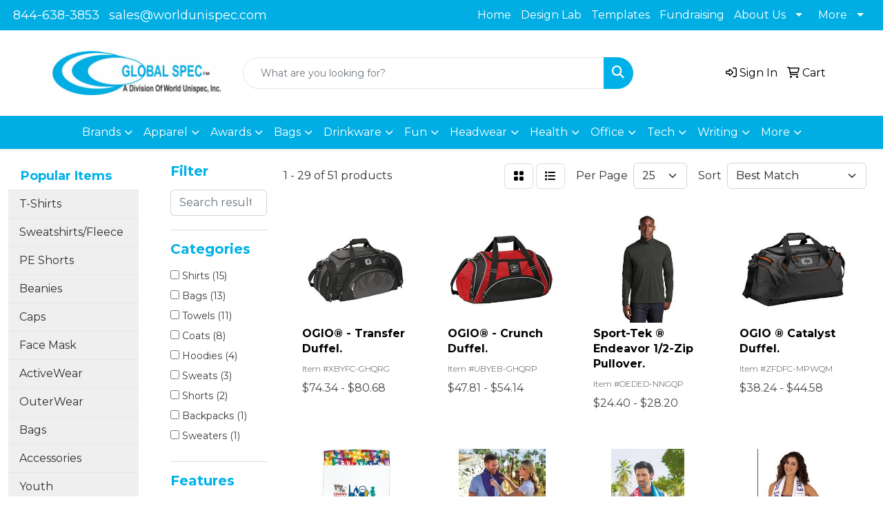

--- FILE ---
content_type: text/html
request_url: https://www.worldunispec.com/ws/ws.dll/StartSrch?UID=7365&WENavID=7381271
body_size: 14688
content:
<!DOCTYPE html>
<html lang="en"><head>
<meta charset="utf-8">
<meta http-equiv="X-UA-Compatible" content="IE=edge">
<meta name="viewport" content="width=device-width, initial-scale=1">
<!-- The above 3 meta tags *must* come first in the head; any other head content must come *after* these tags -->


<link href="/distsite/styles/8/css/bootstrap.min.css" rel="stylesheet" />
<link href="https://fonts.googleapis.com/css?family=Open+Sans:400,600|Oswald:400,600" rel="stylesheet">
<link href="/distsite/styles/8/css/owl.carousel.min.css" rel="stylesheet">
<link href="/distsite/styles/8/css/nouislider.css" rel="stylesheet">
<!--<link href="/distsite/styles/8/css/menu.css" rel="stylesheet"/>-->
<link href="/distsite/styles/8/css/flexslider.css" rel="stylesheet">
<link href="/distsite/styles/8/css/all.min.css" rel="stylesheet">
<link href="/distsite/styles/8/css/slick/slick.css" rel="stylesheet"/>
<link href="/distsite/styles/8/css/lightbox/lightbox.css" rel="stylesheet"  />
<link href="/distsite/styles/8/css/yamm.css" rel="stylesheet" />
<!-- Custom styles for this theme -->
<link href="/we/we.dll/StyleSheet?UN=7365&Type=WETheme&TS=C45408.6336689815" rel="stylesheet">
<!-- Custom styles for this theme -->
<link href="/we/we.dll/StyleSheet?UN=7365&Type=WETheme-PS&TS=C45408.6336689815" rel="stylesheet">
<link href="https://fonts.googleapis.com/css2?family=Montserrat:wght@100;200;300;400;500;600;700;800;900&display=swap" rel="stylesheet">
<style>
body {font-family: 'Montserrat', sans-serif; color: #333 !important;}
h1, h2, h3, h4, h5, h6 {text-transform: Capitalize !important; font-weight: 700;}
#header-inner > div > div {align-items: center !important;}
.header-eight #logo img {max-height: 100px; margin-top: 0;}
#header-text {text-transform: none;}
#social {margin-top: 10px;}
#featured-collection-1 > div > div > h3 {display: none;}
@media (min-width: 768px) {
#header-inner { padding: 15px 0px}
}
@media (min-width: 992px) {
.carousel-item {height: 600px;}
}
</style>

<!-- HTML5 shim and Respond.js for IE8 support of HTML5 elements and media queries -->
<!--[if lt IE 9]>
      <script src="https://oss.maxcdn.com/html5shiv/3.7.3/html5shiv.min.js"></script>
      <script src="https://oss.maxcdn.com/respond/1.4.2/respond.min.js"></script>
    <![endif]-->

</head>

<body style="background:#fff;">


  <!-- Slide-Out Menu -->
  <div id="filter-menu" class="filter-menu">
    <button id="close-menu" class="btn-close"></button>
    <div class="menu-content">
      
<aside class="filter-sidebar">



<div class="filter-section first">
	<h2>Filter</h2>
	 <div class="input-group mb-3">
	 <input type="text" style="border-right:0;" placeholder="Search results" class="form-control text-search-within-results" name="SearchWithinResults" value="" maxlength="100" onkeyup="HandleTextFilter(event);">
	  <label class="input-group-text" style="background-color:#fff;"><a  style="display:none;" href="javascript:void(0);" class="remove-filter" data-toggle="tooltip" title="Clear" onclick="ClearTextFilter();"><i class="far fa-times" aria-hidden="true"></i> <span class="fa-sr-only">x</span></a></label>
	</div>
</div>

<a href="javascript:void(0);" class="clear-filters"  style="display:none;" onclick="ClearDrillDown();">Clear all filters</a>

<div class="filter-section" >
	<h2>Categories</h2>

	<div class="filter-list">

	 <div class="checkbox"><label><input class="filtercheckbox" type="checkbox" name="0|Shirts" ><span> Shirts (15)</span></label></div><div class="checkbox"><label><input class="filtercheckbox" type="checkbox" name="0|Bags" ><span> Bags (13)</span></label></div><div class="checkbox"><label><input class="filtercheckbox" type="checkbox" name="0|Towels" ><span> Towels (11)</span></label></div><div class="checkbox"><label><input class="filtercheckbox" type="checkbox" name="0|Coats" ><span> Coats (8)</span></label></div><div class="checkbox"><label><input class="filtercheckbox" type="checkbox" name="0|Hoodies" ><span> Hoodies (4)</span></label></div><div class="checkbox"><label><input class="filtercheckbox" type="checkbox" name="0|Sweats" ><span> Sweats (3)</span></label></div><div class="checkbox"><label><input class="filtercheckbox" type="checkbox" name="0|Shorts" ><span> Shorts (2)</span></label></div><div class="checkbox"><label><input class="filtercheckbox" type="checkbox" name="0|Backpacks" ><span> Backpacks (1)</span></label></div><div class="checkbox"><label><input class="filtercheckbox" type="checkbox" name="0|Sweaters" ><span> Sweaters (1)</span></label></div>

		<!-- wrapper for more filters -->
        <div class="show-filter">

		</div><!-- showfilters -->

	</div>

		<a href="#" class="show-more"  style="display:none;" >Show more</a>
</div>


<div class="filter-section" >
	<h2>Features</h2>

		<div class="filter-list">

	  		<div class="checkbox"><label><input class="filtercheckbox" type="checkbox" name="2|Long sleeve" ><span> Long sleeve (10)</span></label></div><div class="checkbox"><label><input class="filtercheckbox" type="checkbox" name="2|Rectangle" ><span> Rectangle (8)</span></label></div><div class="checkbox"><label><input class="filtercheckbox" type="checkbox" name="2|100% polyester" ><span> 100% polyester (7)</span></label></div><div class="checkbox"><label><input class="filtercheckbox" type="checkbox" name="2|Apparel" ><span> Apparel (7)</span></label></div><div class="checkbox"><label><input class="filtercheckbox" type="checkbox" name="2|Adidas® logo" ><span> Adidas® logo (6)</span></label></div><div class="checkbox"><label><input class="filtercheckbox" type="checkbox" name="2|Adjustable shoulder strap" ><span> Adjustable shoulder strap (6)</span></label></div><div class="checkbox"><label><input class="filtercheckbox" type="checkbox" name="2|Moisture wicking" ><span> Moisture wicking (6)</span></label></div><div class="checkbox"><label><input class="filtercheckbox" type="checkbox" name="2|Outerwear" ><span> Outerwear (6)</span></label></div><div class="checkbox"><label><input class="filtercheckbox" type="checkbox" name="2|Wide main compartment" ><span> Wide main compartment (6)</span></label></div><div class="checkbox"><label><input class="filtercheckbox" type="checkbox" name="2|100% cotton" ><span> 100% cotton (5)</span></label></div><div class="show-filter"><div class="checkbox"><label><input class="filtercheckbox" type="checkbox" name="2|100% recycled polyester" ><span> 100% recycled polyester (5)</span></label></div><div class="checkbox"><label><input class="filtercheckbox" type="checkbox" name="2|Activewear" ><span> Activewear (5)</span></label></div><div class="checkbox"><label><input class="filtercheckbox" type="checkbox" name="2|Detachable strap" ><span> Detachable strap (5)</span></label></div><div class="checkbox"><label><input class="filtercheckbox" type="checkbox" name="2|Front pocket" ><span> Front pocket (5)</span></label></div><div class="checkbox"><label><input class="filtercheckbox" type="checkbox" name="2|Self mock collar" ><span> Self mock collar (5)</span></label></div><div class="checkbox"><label><input class="filtercheckbox" type="checkbox" name="2|Short sleeve" ><span> Short sleeve (5)</span></label></div><div class="checkbox"><label><input class="filtercheckbox" type="checkbox" name="2|U shaped opening" ><span> U shaped opening (5)</span></label></div><div class="checkbox"><label><input class="filtercheckbox" type="checkbox" name="2|Adjustable padded shoulder strap" ><span> Adjustable padded shoulder strap (4)</span></label></div><div class="checkbox"><label><input class="filtercheckbox" type="checkbox" name="2|Double sheared" ><span> Double sheared (4)</span></label></div><div class="checkbox"><label><input class="filtercheckbox" type="checkbox" name="2|Removable tag" ><span> Removable tag (4)</span></label></div><div class="checkbox"><label><input class="filtercheckbox" type="checkbox" name="2|T shirt" ><span> T shirt (4)</span></label></div><div class="checkbox"><label><input class="filtercheckbox" type="checkbox" name="2|Top grab handle" ><span> Top grab handle (4)</span></label></div><div class="checkbox"><label><input class="filtercheckbox" type="checkbox" name="2|Turkish terry cotton" ><span> Turkish terry cotton (4)</span></label></div><div class="checkbox"><label><input class="filtercheckbox" type="checkbox" name="2|2 front zipper pocket" ><span> 2 front zipper pocket (3)</span></label></div><div class="checkbox"><label><input class="filtercheckbox" type="checkbox" name="2|8 oz." ><span> 8 oz. (3)</span></label></div><div class="checkbox"><label><input class="filtercheckbox" type="checkbox" name="2|Anti-microbial performance fabric" ><span> Anti-microbial performance fabric (3)</span></label></div><div class="checkbox"><label><input class="filtercheckbox" type="checkbox" name="2|Bottom hem" ><span> Bottom hem (3)</span></label></div><div class="checkbox"><label><input class="filtercheckbox" type="checkbox" name="2|Fitness" ><span> Fitness (3)</span></label></div><div class="checkbox"><label><input class="filtercheckbox" type="checkbox" name="2|Front zipper closure" ><span> Front zipper closure (3)</span></label></div><div class="checkbox"><label><input class="filtercheckbox" type="checkbox" name="2|Full front zipper" ><span> Full front zipper (3)</span></label></div><div class="checkbox"><label><input class="filtercheckbox" type="checkbox" name="2|Hook &amp; loop closure" ><span> Hook &amp; loop closure (3)</span></label></div><div class="checkbox"><label><input class="filtercheckbox" type="checkbox" name="2|Moisture management" ><span> Moisture management (3)</span></label></div><div class="checkbox"><label><input class="filtercheckbox" type="checkbox" name="2|Molded interlocking handle" ><span> Molded interlocking handle (3)</span></label></div><div class="checkbox"><label><input class="filtercheckbox" type="checkbox" name="2|Turkish signature™" ><span> Turkish signature™ (3)</span></label></div><div class="checkbox"><label><input class="filtercheckbox" type="checkbox" name="2|2 front pockets" ><span> 2 front pockets (2)</span></label></div><div class="checkbox"><label><input class="filtercheckbox" type="checkbox" name="2|2 tone" ><span> 2 tone (2)</span></label></div><div class="checkbox"><label><input class="filtercheckbox" type="checkbox" name="2|600d polyester" ><span> 600d polyester (2)</span></label></div><div class="checkbox"><label><input class="filtercheckbox" type="checkbox" name="2|600d polyester canvas" ><span> 600d polyester canvas (2)</span></label></div><div class="checkbox"><label><input class="filtercheckbox" type="checkbox" name="2|85/15 polyester/nylon" ><span> 85/15 polyester/nylon (2)</span></label></div><div class="checkbox"><label><input class="filtercheckbox" type="checkbox" name="2|Adjustable detachable strap" ><span> Adjustable detachable strap (2)</span></label></div><div class="checkbox"><label><input class="filtercheckbox" type="checkbox" name="2|Augusta sportswear®" ><span> Augusta sportswear® (2)</span></label></div><div class="checkbox"><label><input class="filtercheckbox" type="checkbox" name="2|C2 sport" ><span> C2 sport (2)</span></label></div><div class="checkbox"><label><input class="filtercheckbox" type="checkbox" name="2|Cadet collar" ><span> Cadet collar (2)</span></label></div><div class="checkbox"><label><input class="filtercheckbox" type="checkbox" name="2|Colorfusion™" ><span> Colorfusion™ (2)</span></label></div><div class="checkbox"><label><input class="filtercheckbox" type="checkbox" name="2|Contrast shoulder" ><span> Contrast shoulder (2)</span></label></div><div class="checkbox"><label><input class="filtercheckbox" type="checkbox" name="2|Contrast stitching" ><span> Contrast stitching (2)</span></label></div><div class="checkbox"><label><input class="filtercheckbox" type="checkbox" name="2|Detachable padded strap" ><span> Detachable padded strap (2)</span></label></div><div class="checkbox"><label><input class="filtercheckbox" type="checkbox" name="2|Double-needle hem" ><span> Double-needle hem (2)</span></label></div><div class="checkbox"><label><input class="filtercheckbox" type="checkbox" name="2|Drawcord" ><span> Drawcord (2)</span></label></div><div class="checkbox"><label><input class="filtercheckbox" type="checkbox" name="2|D-shaped zipper entry" ><span> D-shaped zipper entry (2)</span></label></div></div>

			<!-- wrapper for more filters -->
			<div class="show-filter">

			</div><!-- showfilters -->
 		</div>
		<a href="#" class="show-more"  >Show more</a>


</div>


<div class="filter-section" >
	<h2>Colors</h2>

		<div class="filter-list">

		  	<div class="checkbox"><label><input class="filtercheckbox" type="checkbox" name="1|Black" ><span> Black (33)</span></label></div><div class="checkbox"><label><input class="filtercheckbox" type="checkbox" name="1|White" ><span> White (15)</span></label></div><div class="checkbox"><label><input class="filtercheckbox" type="checkbox" name="1|Navy blue" ><span> Navy blue (5)</span></label></div><div class="checkbox"><label><input class="filtercheckbox" type="checkbox" name="1|Red/black" ><span> Red/black (5)</span></label></div><div class="checkbox"><label><input class="filtercheckbox" type="checkbox" name="1|True royal blue/black" ><span> True royal blue/black (5)</span></label></div><div class="checkbox"><label><input class="filtercheckbox" type="checkbox" name="1|Navy blue/black" ><span> Navy blue/black (4)</span></label></div><div class="checkbox"><label><input class="filtercheckbox" type="checkbox" name="1|Royal blue" ><span> Royal blue (4)</span></label></div><div class="checkbox"><label><input class="filtercheckbox" type="checkbox" name="1|Gray" ><span> Gray (3)</span></label></div><div class="checkbox"><label><input class="filtercheckbox" type="checkbox" name="1|Gray concrete" ><span> Gray concrete (3)</span></label></div><div class="checkbox"><label><input class="filtercheckbox" type="checkbox" name="1|Olive drab green" ><span> Olive drab green (3)</span></label></div><div class="show-filter"><div class="checkbox"><label><input class="filtercheckbox" type="checkbox" name="1|True navy blue" ><span> True navy blue (3)</span></label></div><div class="checkbox"><label><input class="filtercheckbox" type="checkbox" name="1|True red" ><span> True red (3)</span></label></div><div class="checkbox"><label><input class="filtercheckbox" type="checkbox" name="1|True royal blue" ><span> True royal blue (3)</span></label></div><div class="checkbox"><label><input class="filtercheckbox" type="checkbox" name="1|Various" ><span> Various (3)</span></label></div><div class="checkbox"><label><input class="filtercheckbox" type="checkbox" name="1|Black/black heather" ><span> Black/black heather (2)</span></label></div><div class="checkbox"><label><input class="filtercheckbox" type="checkbox" name="1|Black/gray three" ><span> Black/gray three (2)</span></label></div><div class="checkbox"><label><input class="filtercheckbox" type="checkbox" name="1|Collegiate navy blue/gray three" ><span> Collegiate navy blue/gray three (2)</span></label></div><div class="checkbox"><label><input class="filtercheckbox" type="checkbox" name="1|Dark charcoal gray/black" ><span> Dark charcoal gray/black (2)</span></label></div><div class="checkbox"><label><input class="filtercheckbox" type="checkbox" name="1|Electric blue/black" ><span> Electric blue/black (2)</span></label></div><div class="checkbox"><label><input class="filtercheckbox" type="checkbox" name="1|Gear gray/black" ><span> Gear gray/black (2)</span></label></div><div class="checkbox"><label><input class="filtercheckbox" type="checkbox" name="1|Graphite gray" ><span> Graphite gray (2)</span></label></div><div class="checkbox"><label><input class="filtercheckbox" type="checkbox" name="1|Gray three/gray three heather" ><span> Gray three/gray three heather (2)</span></label></div><div class="checkbox"><label><input class="filtercheckbox" type="checkbox" name="1|Gray three/white" ><span> Gray three/white (2)</span></label></div><div class="checkbox"><label><input class="filtercheckbox" type="checkbox" name="1|Gusty gray" ><span> Gusty gray (2)</span></label></div><div class="checkbox"><label><input class="filtercheckbox" type="checkbox" name="1|Red" ><span> Red (2)</span></label></div><div class="checkbox"><label><input class="filtercheckbox" type="checkbox" name="1|Royal blue/black" ><span> Royal blue/black (2)</span></label></div><div class="checkbox"><label><input class="filtercheckbox" type="checkbox" name="1|Silver" ><span> Silver (2)</span></label></div><div class="checkbox"><label><input class="filtercheckbox" type="checkbox" name="1|True navy blue/dark gray heather" ><span> True navy blue/dark gray heather (2)</span></label></div><div class="checkbox"><label><input class="filtercheckbox" type="checkbox" name="1|True red/black" ><span> True red/black (2)</span></label></div><div class="checkbox"><label><input class="filtercheckbox" type="checkbox" name="1|Wasabe green/black" ><span> Wasabe green/black (2)</span></label></div><div class="checkbox"><label><input class="filtercheckbox" type="checkbox" name="1|Aegean blue" ><span> Aegean blue (1)</span></label></div><div class="checkbox"><label><input class="filtercheckbox" type="checkbox" name="1|Athletic gray heather" ><span> Athletic gray heather (1)</span></label></div><div class="checkbox"><label><input class="filtercheckbox" type="checkbox" name="1|Black heather" ><span> Black heather (1)</span></label></div><div class="checkbox"><label><input class="filtercheckbox" type="checkbox" name="1|Black heather/black" ><span> Black heather/black (1)</span></label></div><div class="checkbox"><label><input class="filtercheckbox" type="checkbox" name="1|Black/black triad solid" ><span> Black/black triad solid (1)</span></label></div><div class="checkbox"><label><input class="filtercheckbox" type="checkbox" name="1|Black/dark gray heather" ><span> Black/dark gray heather (1)</span></label></div><div class="checkbox"><label><input class="filtercheckbox" type="checkbox" name="1|Black/gray" ><span> Black/gray (1)</span></label></div><div class="checkbox"><label><input class="filtercheckbox" type="checkbox" name="1|Black/white" ><span> Black/white (1)</span></label></div><div class="checkbox"><label><input class="filtercheckbox" type="checkbox" name="1|Blue jean" ><span> Blue jean (1)</span></label></div><div class="checkbox"><label><input class="filtercheckbox" type="checkbox" name="1|Breaker blue" ><span> Breaker blue (1)</span></label></div><div class="checkbox"><label><input class="filtercheckbox" type="checkbox" name="1|Camouflage green" ><span> Camouflage green (1)</span></label></div><div class="checkbox"><label><input class="filtercheckbox" type="checkbox" name="1|Carbon black" ><span> Carbon black (1)</span></label></div><div class="checkbox"><label><input class="filtercheckbox" type="checkbox" name="1|Carbon heather gray" ><span> Carbon heather gray (1)</span></label></div><div class="checkbox"><label><input class="filtercheckbox" type="checkbox" name="1|Castlerock gray" ><span> Castlerock gray (1)</span></label></div><div class="checkbox"><label><input class="filtercheckbox" type="checkbox" name="1|Charcoal gray" ><span> Charcoal gray (1)</span></label></div><div class="checkbox"><label><input class="filtercheckbox" type="checkbox" name="1|Cobalt blue/black" ><span> Cobalt blue/black (1)</span></label></div><div class="checkbox"><label><input class="filtercheckbox" type="checkbox" name="1|College navy blue" ><span> College navy blue (1)</span></label></div><div class="checkbox"><label><input class="filtercheckbox" type="checkbox" name="1|Collegiate navy blue" ><span> Collegiate navy blue (1)</span></label></div><div class="checkbox"><label><input class="filtercheckbox" type="checkbox" name="1|Columbia blue" ><span> Columbia blue (1)</span></label></div><div class="checkbox"><label><input class="filtercheckbox" type="checkbox" name="1|Crimson red" ><span> Crimson red (1)</span></label></div></div>


			<!-- wrapper for more filters -->
			<div class="show-filter">

			</div><!-- showfilters -->

		  </div>

		<a href="#" class="show-more"  >Show more</a>
</div>


<div class="filter-section"  >
	<h2>Price Range</h2>
	<div class="filter-price-wrap">
		<div class="filter-price-inner">
			<div class="input-group">
				<span class="input-group-text input-group-text-white">$</span>
				<input type="text" class="form-control form-control-sm filter-min-prices" name="min-prices" value="" placeholder="Min" onkeyup="HandlePriceFilter(event);">
			</div>
			<div class="input-group">
				<span class="input-group-text input-group-text-white">$</span>
				<input type="text" class="form-control form-control-sm filter-max-prices" name="max-prices" value="" placeholder="Max" onkeyup="HandlePriceFilter(event);">
			</div>
		</div>
		<a href="javascript:void(0)" onclick="SetPriceFilter();" ><i class="fa-solid fa-chevron-right"></i></a>
	</div>
</div>

<div class="filter-section"   >
	<h2>Quantity</h2>
	<div class="filter-price-wrap mb-2">
		<input type="text" class="form-control form-control-sm filter-quantity" value="" placeholder="Qty" onkeyup="HandleQuantityFilter(event);">
		<a href="javascript:void(0)" onclick="SetQuantityFilter();"><i class="fa-solid fa-chevron-right"></i></a>
	</div>
</div>




	</aside>

    </div>
</div>




	<div class="container-fluid">
		<div class="row">

			<div class="col-md-3 col-lg-2">
        <div class="d-none d-md-block">
          <div id="desktop-filter">
            
<aside class="filter-sidebar">



<div class="filter-section first">
	<h2>Filter</h2>
	 <div class="input-group mb-3">
	 <input type="text" style="border-right:0;" placeholder="Search results" class="form-control text-search-within-results" name="SearchWithinResults" value="" maxlength="100" onkeyup="HandleTextFilter(event);">
	  <label class="input-group-text" style="background-color:#fff;"><a  style="display:none;" href="javascript:void(0);" class="remove-filter" data-toggle="tooltip" title="Clear" onclick="ClearTextFilter();"><i class="far fa-times" aria-hidden="true"></i> <span class="fa-sr-only">x</span></a></label>
	</div>
</div>

<a href="javascript:void(0);" class="clear-filters"  style="display:none;" onclick="ClearDrillDown();">Clear all filters</a>

<div class="filter-section" >
	<h2>Categories</h2>

	<div class="filter-list">

	 <div class="checkbox"><label><input class="filtercheckbox" type="checkbox" name="0|Shirts" ><span> Shirts (15)</span></label></div><div class="checkbox"><label><input class="filtercheckbox" type="checkbox" name="0|Bags" ><span> Bags (13)</span></label></div><div class="checkbox"><label><input class="filtercheckbox" type="checkbox" name="0|Towels" ><span> Towels (11)</span></label></div><div class="checkbox"><label><input class="filtercheckbox" type="checkbox" name="0|Coats" ><span> Coats (8)</span></label></div><div class="checkbox"><label><input class="filtercheckbox" type="checkbox" name="0|Hoodies" ><span> Hoodies (4)</span></label></div><div class="checkbox"><label><input class="filtercheckbox" type="checkbox" name="0|Sweats" ><span> Sweats (3)</span></label></div><div class="checkbox"><label><input class="filtercheckbox" type="checkbox" name="0|Shorts" ><span> Shorts (2)</span></label></div><div class="checkbox"><label><input class="filtercheckbox" type="checkbox" name="0|Backpacks" ><span> Backpacks (1)</span></label></div><div class="checkbox"><label><input class="filtercheckbox" type="checkbox" name="0|Sweaters" ><span> Sweaters (1)</span></label></div>

		<!-- wrapper for more filters -->
        <div class="show-filter">

		</div><!-- showfilters -->

	</div>

		<a href="#" class="show-more"  style="display:none;" >Show more</a>
</div>


<div class="filter-section" >
	<h2>Features</h2>

		<div class="filter-list">

	  		<div class="checkbox"><label><input class="filtercheckbox" type="checkbox" name="2|Long sleeve" ><span> Long sleeve (10)</span></label></div><div class="checkbox"><label><input class="filtercheckbox" type="checkbox" name="2|Rectangle" ><span> Rectangle (8)</span></label></div><div class="checkbox"><label><input class="filtercheckbox" type="checkbox" name="2|100% polyester" ><span> 100% polyester (7)</span></label></div><div class="checkbox"><label><input class="filtercheckbox" type="checkbox" name="2|Apparel" ><span> Apparel (7)</span></label></div><div class="checkbox"><label><input class="filtercheckbox" type="checkbox" name="2|Adidas® logo" ><span> Adidas® logo (6)</span></label></div><div class="checkbox"><label><input class="filtercheckbox" type="checkbox" name="2|Adjustable shoulder strap" ><span> Adjustable shoulder strap (6)</span></label></div><div class="checkbox"><label><input class="filtercheckbox" type="checkbox" name="2|Moisture wicking" ><span> Moisture wicking (6)</span></label></div><div class="checkbox"><label><input class="filtercheckbox" type="checkbox" name="2|Outerwear" ><span> Outerwear (6)</span></label></div><div class="checkbox"><label><input class="filtercheckbox" type="checkbox" name="2|Wide main compartment" ><span> Wide main compartment (6)</span></label></div><div class="checkbox"><label><input class="filtercheckbox" type="checkbox" name="2|100% cotton" ><span> 100% cotton (5)</span></label></div><div class="show-filter"><div class="checkbox"><label><input class="filtercheckbox" type="checkbox" name="2|100% recycled polyester" ><span> 100% recycled polyester (5)</span></label></div><div class="checkbox"><label><input class="filtercheckbox" type="checkbox" name="2|Activewear" ><span> Activewear (5)</span></label></div><div class="checkbox"><label><input class="filtercheckbox" type="checkbox" name="2|Detachable strap" ><span> Detachable strap (5)</span></label></div><div class="checkbox"><label><input class="filtercheckbox" type="checkbox" name="2|Front pocket" ><span> Front pocket (5)</span></label></div><div class="checkbox"><label><input class="filtercheckbox" type="checkbox" name="2|Self mock collar" ><span> Self mock collar (5)</span></label></div><div class="checkbox"><label><input class="filtercheckbox" type="checkbox" name="2|Short sleeve" ><span> Short sleeve (5)</span></label></div><div class="checkbox"><label><input class="filtercheckbox" type="checkbox" name="2|U shaped opening" ><span> U shaped opening (5)</span></label></div><div class="checkbox"><label><input class="filtercheckbox" type="checkbox" name="2|Adjustable padded shoulder strap" ><span> Adjustable padded shoulder strap (4)</span></label></div><div class="checkbox"><label><input class="filtercheckbox" type="checkbox" name="2|Double sheared" ><span> Double sheared (4)</span></label></div><div class="checkbox"><label><input class="filtercheckbox" type="checkbox" name="2|Removable tag" ><span> Removable tag (4)</span></label></div><div class="checkbox"><label><input class="filtercheckbox" type="checkbox" name="2|T shirt" ><span> T shirt (4)</span></label></div><div class="checkbox"><label><input class="filtercheckbox" type="checkbox" name="2|Top grab handle" ><span> Top grab handle (4)</span></label></div><div class="checkbox"><label><input class="filtercheckbox" type="checkbox" name="2|Turkish terry cotton" ><span> Turkish terry cotton (4)</span></label></div><div class="checkbox"><label><input class="filtercheckbox" type="checkbox" name="2|2 front zipper pocket" ><span> 2 front zipper pocket (3)</span></label></div><div class="checkbox"><label><input class="filtercheckbox" type="checkbox" name="2|8 oz." ><span> 8 oz. (3)</span></label></div><div class="checkbox"><label><input class="filtercheckbox" type="checkbox" name="2|Anti-microbial performance fabric" ><span> Anti-microbial performance fabric (3)</span></label></div><div class="checkbox"><label><input class="filtercheckbox" type="checkbox" name="2|Bottom hem" ><span> Bottom hem (3)</span></label></div><div class="checkbox"><label><input class="filtercheckbox" type="checkbox" name="2|Fitness" ><span> Fitness (3)</span></label></div><div class="checkbox"><label><input class="filtercheckbox" type="checkbox" name="2|Front zipper closure" ><span> Front zipper closure (3)</span></label></div><div class="checkbox"><label><input class="filtercheckbox" type="checkbox" name="2|Full front zipper" ><span> Full front zipper (3)</span></label></div><div class="checkbox"><label><input class="filtercheckbox" type="checkbox" name="2|Hook &amp; loop closure" ><span> Hook &amp; loop closure (3)</span></label></div><div class="checkbox"><label><input class="filtercheckbox" type="checkbox" name="2|Moisture management" ><span> Moisture management (3)</span></label></div><div class="checkbox"><label><input class="filtercheckbox" type="checkbox" name="2|Molded interlocking handle" ><span> Molded interlocking handle (3)</span></label></div><div class="checkbox"><label><input class="filtercheckbox" type="checkbox" name="2|Turkish signature™" ><span> Turkish signature™ (3)</span></label></div><div class="checkbox"><label><input class="filtercheckbox" type="checkbox" name="2|2 front pockets" ><span> 2 front pockets (2)</span></label></div><div class="checkbox"><label><input class="filtercheckbox" type="checkbox" name="2|2 tone" ><span> 2 tone (2)</span></label></div><div class="checkbox"><label><input class="filtercheckbox" type="checkbox" name="2|600d polyester" ><span> 600d polyester (2)</span></label></div><div class="checkbox"><label><input class="filtercheckbox" type="checkbox" name="2|600d polyester canvas" ><span> 600d polyester canvas (2)</span></label></div><div class="checkbox"><label><input class="filtercheckbox" type="checkbox" name="2|85/15 polyester/nylon" ><span> 85/15 polyester/nylon (2)</span></label></div><div class="checkbox"><label><input class="filtercheckbox" type="checkbox" name="2|Adjustable detachable strap" ><span> Adjustable detachable strap (2)</span></label></div><div class="checkbox"><label><input class="filtercheckbox" type="checkbox" name="2|Augusta sportswear®" ><span> Augusta sportswear® (2)</span></label></div><div class="checkbox"><label><input class="filtercheckbox" type="checkbox" name="2|C2 sport" ><span> C2 sport (2)</span></label></div><div class="checkbox"><label><input class="filtercheckbox" type="checkbox" name="2|Cadet collar" ><span> Cadet collar (2)</span></label></div><div class="checkbox"><label><input class="filtercheckbox" type="checkbox" name="2|Colorfusion™" ><span> Colorfusion™ (2)</span></label></div><div class="checkbox"><label><input class="filtercheckbox" type="checkbox" name="2|Contrast shoulder" ><span> Contrast shoulder (2)</span></label></div><div class="checkbox"><label><input class="filtercheckbox" type="checkbox" name="2|Contrast stitching" ><span> Contrast stitching (2)</span></label></div><div class="checkbox"><label><input class="filtercheckbox" type="checkbox" name="2|Detachable padded strap" ><span> Detachable padded strap (2)</span></label></div><div class="checkbox"><label><input class="filtercheckbox" type="checkbox" name="2|Double-needle hem" ><span> Double-needle hem (2)</span></label></div><div class="checkbox"><label><input class="filtercheckbox" type="checkbox" name="2|Drawcord" ><span> Drawcord (2)</span></label></div><div class="checkbox"><label><input class="filtercheckbox" type="checkbox" name="2|D-shaped zipper entry" ><span> D-shaped zipper entry (2)</span></label></div></div>

			<!-- wrapper for more filters -->
			<div class="show-filter">

			</div><!-- showfilters -->
 		</div>
		<a href="#" class="show-more"  >Show more</a>


</div>


<div class="filter-section" >
	<h2>Colors</h2>

		<div class="filter-list">

		  	<div class="checkbox"><label><input class="filtercheckbox" type="checkbox" name="1|Black" ><span> Black (33)</span></label></div><div class="checkbox"><label><input class="filtercheckbox" type="checkbox" name="1|White" ><span> White (15)</span></label></div><div class="checkbox"><label><input class="filtercheckbox" type="checkbox" name="1|Navy blue" ><span> Navy blue (5)</span></label></div><div class="checkbox"><label><input class="filtercheckbox" type="checkbox" name="1|Red/black" ><span> Red/black (5)</span></label></div><div class="checkbox"><label><input class="filtercheckbox" type="checkbox" name="1|True royal blue/black" ><span> True royal blue/black (5)</span></label></div><div class="checkbox"><label><input class="filtercheckbox" type="checkbox" name="1|Navy blue/black" ><span> Navy blue/black (4)</span></label></div><div class="checkbox"><label><input class="filtercheckbox" type="checkbox" name="1|Royal blue" ><span> Royal blue (4)</span></label></div><div class="checkbox"><label><input class="filtercheckbox" type="checkbox" name="1|Gray" ><span> Gray (3)</span></label></div><div class="checkbox"><label><input class="filtercheckbox" type="checkbox" name="1|Gray concrete" ><span> Gray concrete (3)</span></label></div><div class="checkbox"><label><input class="filtercheckbox" type="checkbox" name="1|Olive drab green" ><span> Olive drab green (3)</span></label></div><div class="show-filter"><div class="checkbox"><label><input class="filtercheckbox" type="checkbox" name="1|True navy blue" ><span> True navy blue (3)</span></label></div><div class="checkbox"><label><input class="filtercheckbox" type="checkbox" name="1|True red" ><span> True red (3)</span></label></div><div class="checkbox"><label><input class="filtercheckbox" type="checkbox" name="1|True royal blue" ><span> True royal blue (3)</span></label></div><div class="checkbox"><label><input class="filtercheckbox" type="checkbox" name="1|Various" ><span> Various (3)</span></label></div><div class="checkbox"><label><input class="filtercheckbox" type="checkbox" name="1|Black/black heather" ><span> Black/black heather (2)</span></label></div><div class="checkbox"><label><input class="filtercheckbox" type="checkbox" name="1|Black/gray three" ><span> Black/gray three (2)</span></label></div><div class="checkbox"><label><input class="filtercheckbox" type="checkbox" name="1|Collegiate navy blue/gray three" ><span> Collegiate navy blue/gray three (2)</span></label></div><div class="checkbox"><label><input class="filtercheckbox" type="checkbox" name="1|Dark charcoal gray/black" ><span> Dark charcoal gray/black (2)</span></label></div><div class="checkbox"><label><input class="filtercheckbox" type="checkbox" name="1|Electric blue/black" ><span> Electric blue/black (2)</span></label></div><div class="checkbox"><label><input class="filtercheckbox" type="checkbox" name="1|Gear gray/black" ><span> Gear gray/black (2)</span></label></div><div class="checkbox"><label><input class="filtercheckbox" type="checkbox" name="1|Graphite gray" ><span> Graphite gray (2)</span></label></div><div class="checkbox"><label><input class="filtercheckbox" type="checkbox" name="1|Gray three/gray three heather" ><span> Gray three/gray three heather (2)</span></label></div><div class="checkbox"><label><input class="filtercheckbox" type="checkbox" name="1|Gray three/white" ><span> Gray three/white (2)</span></label></div><div class="checkbox"><label><input class="filtercheckbox" type="checkbox" name="1|Gusty gray" ><span> Gusty gray (2)</span></label></div><div class="checkbox"><label><input class="filtercheckbox" type="checkbox" name="1|Red" ><span> Red (2)</span></label></div><div class="checkbox"><label><input class="filtercheckbox" type="checkbox" name="1|Royal blue/black" ><span> Royal blue/black (2)</span></label></div><div class="checkbox"><label><input class="filtercheckbox" type="checkbox" name="1|Silver" ><span> Silver (2)</span></label></div><div class="checkbox"><label><input class="filtercheckbox" type="checkbox" name="1|True navy blue/dark gray heather" ><span> True navy blue/dark gray heather (2)</span></label></div><div class="checkbox"><label><input class="filtercheckbox" type="checkbox" name="1|True red/black" ><span> True red/black (2)</span></label></div><div class="checkbox"><label><input class="filtercheckbox" type="checkbox" name="1|Wasabe green/black" ><span> Wasabe green/black (2)</span></label></div><div class="checkbox"><label><input class="filtercheckbox" type="checkbox" name="1|Aegean blue" ><span> Aegean blue (1)</span></label></div><div class="checkbox"><label><input class="filtercheckbox" type="checkbox" name="1|Athletic gray heather" ><span> Athletic gray heather (1)</span></label></div><div class="checkbox"><label><input class="filtercheckbox" type="checkbox" name="1|Black heather" ><span> Black heather (1)</span></label></div><div class="checkbox"><label><input class="filtercheckbox" type="checkbox" name="1|Black heather/black" ><span> Black heather/black (1)</span></label></div><div class="checkbox"><label><input class="filtercheckbox" type="checkbox" name="1|Black/black triad solid" ><span> Black/black triad solid (1)</span></label></div><div class="checkbox"><label><input class="filtercheckbox" type="checkbox" name="1|Black/dark gray heather" ><span> Black/dark gray heather (1)</span></label></div><div class="checkbox"><label><input class="filtercheckbox" type="checkbox" name="1|Black/gray" ><span> Black/gray (1)</span></label></div><div class="checkbox"><label><input class="filtercheckbox" type="checkbox" name="1|Black/white" ><span> Black/white (1)</span></label></div><div class="checkbox"><label><input class="filtercheckbox" type="checkbox" name="1|Blue jean" ><span> Blue jean (1)</span></label></div><div class="checkbox"><label><input class="filtercheckbox" type="checkbox" name="1|Breaker blue" ><span> Breaker blue (1)</span></label></div><div class="checkbox"><label><input class="filtercheckbox" type="checkbox" name="1|Camouflage green" ><span> Camouflage green (1)</span></label></div><div class="checkbox"><label><input class="filtercheckbox" type="checkbox" name="1|Carbon black" ><span> Carbon black (1)</span></label></div><div class="checkbox"><label><input class="filtercheckbox" type="checkbox" name="1|Carbon heather gray" ><span> Carbon heather gray (1)</span></label></div><div class="checkbox"><label><input class="filtercheckbox" type="checkbox" name="1|Castlerock gray" ><span> Castlerock gray (1)</span></label></div><div class="checkbox"><label><input class="filtercheckbox" type="checkbox" name="1|Charcoal gray" ><span> Charcoal gray (1)</span></label></div><div class="checkbox"><label><input class="filtercheckbox" type="checkbox" name="1|Cobalt blue/black" ><span> Cobalt blue/black (1)</span></label></div><div class="checkbox"><label><input class="filtercheckbox" type="checkbox" name="1|College navy blue" ><span> College navy blue (1)</span></label></div><div class="checkbox"><label><input class="filtercheckbox" type="checkbox" name="1|Collegiate navy blue" ><span> Collegiate navy blue (1)</span></label></div><div class="checkbox"><label><input class="filtercheckbox" type="checkbox" name="1|Columbia blue" ><span> Columbia blue (1)</span></label></div><div class="checkbox"><label><input class="filtercheckbox" type="checkbox" name="1|Crimson red" ><span> Crimson red (1)</span></label></div></div>


			<!-- wrapper for more filters -->
			<div class="show-filter">

			</div><!-- showfilters -->

		  </div>

		<a href="#" class="show-more"  >Show more</a>
</div>


<div class="filter-section"  >
	<h2>Price Range</h2>
	<div class="filter-price-wrap">
		<div class="filter-price-inner">
			<div class="input-group">
				<span class="input-group-text input-group-text-white">$</span>
				<input type="text" class="form-control form-control-sm filter-min-prices" name="min-prices" value="" placeholder="Min" onkeyup="HandlePriceFilter(event);">
			</div>
			<div class="input-group">
				<span class="input-group-text input-group-text-white">$</span>
				<input type="text" class="form-control form-control-sm filter-max-prices" name="max-prices" value="" placeholder="Max" onkeyup="HandlePriceFilter(event);">
			</div>
		</div>
		<a href="javascript:void(0)" onclick="SetPriceFilter();" ><i class="fa-solid fa-chevron-right"></i></a>
	</div>
</div>

<div class="filter-section"   >
	<h2>Quantity</h2>
	<div class="filter-price-wrap mb-2">
		<input type="text" class="form-control form-control-sm filter-quantity" value="" placeholder="Qty" onkeyup="HandleQuantityFilter(event);">
		<a href="javascript:void(0)" onclick="SetQuantityFilter();"><i class="fa-solid fa-chevron-right"></i></a>
	</div>
</div>




	</aside>

          </div>
        </div>
			</div>

			<div class="col-md-9 col-lg-10">
				

				<ol class="breadcrumb"  style="display:none;" >
              		<li><a href="https://www.worldunispec.com" target="_top">Home</a></li>
             	 	<li class="active">Fitness</li>
            	</ol>




				<div id="product-list-controls">

				
						<div class="d-flex align-items-center justify-content-between">
							<div class="d-none d-md-block me-3">
								1 - 29 of  51 <span class="d-none d-lg-inline">products</span>
							</div>
					  
						  <!-- Right Aligned Controls -->
						  <div class="product-controls-right d-flex align-items-center">
       
              <button id="show-filter-button" class="btn btn-control d-block d-md-none"><i class="fa-solid fa-filter" aria-hidden="true"></i></button>

							
							<span class="me-3">
								<a href="/ws/ws.dll/StartSrch?UID=7365&WENavID=7381271&View=T&ST=26011916552469980636693921" class="btn btn-control grid" title="Change to Grid View"><i class="fa-solid fa-grid-2" aria-hidden="true"></i>  <span class="fa-sr-only">Grid</span></a>
								<a href="/ws/ws.dll/StartSrch?UID=7365&WENavID=7381271&View=L&ST=26011916552469980636693921" class="btn btn-control" title="Change to List View"><i class="fa-solid fa-list"></i> <span class="fa-sr-only">List</span></a>
							</span>
							
					  
							<!-- Number of Items Per Page -->
							<div class="me-2 d-none d-lg-block">
								<label>Per Page</label>
							</div>
							<div class="me-3 d-none d-md-block">
								<select class="form-select notranslate" onchange="GoToNewURL(this);" aria-label="Items per page">
									<option value="/ws/ws.dll/StartSrch?UID=7365&WENavID=7381271&ST=26011916552469980636693921&PPP=10" >10</option><option value="/ws/ws.dll/StartSrch?UID=7365&WENavID=7381271&ST=26011916552469980636693921&PPP=25" selected>25</option><option value="/ws/ws.dll/StartSrch?UID=7365&WENavID=7381271&ST=26011916552469980636693921&PPP=50" >50</option><option value="/ws/ws.dll/StartSrch?UID=7365&WENavID=7381271&ST=26011916552469980636693921&PPP=100" >100</option>
								
								</select>
							</div>
					  
							<!-- Sort By -->
							<div class="d-none d-lg-block me-2">
								<label>Sort</label>
							</div>
							<div>
								<select class="form-select" onchange="GoToNewURL(this);">
									<option value="/ws/ws.dll/StartSrch?UID=7365&WENavID=7381271&Sort=0" selected>Best Match</option><option value="/ws/ws.dll/StartSrch?UID=7365&WENavID=7381271&Sort=3">Most Popular</option><option value="/ws/ws.dll/StartSrch?UID=7365&WENavID=7381271&Sort=1">Price (Low to High)</option><option value="/ws/ws.dll/StartSrch?UID=7365&WENavID=7381271&Sort=2">Price (High to Low)</option>
								 </select>
							</div>
						  </div>
						</div>

			  </div>

				<!-- Product Results List -->
				<ul class="thumbnail-list"><a name="0" href="#" alt="Item 0"></a>
<li>
 <a href="https://www.worldunispec.com/p/XBYFC-GHQRG/ogio-transfer-duffel." target="_parent" alt="OGIO® - Transfer Duffel.">
 <div class="pr-list-grid">
		<img class="img-responsive" src="/ws/ws.dll/QPic?SN=50042&P=312876152&I=0&PX=300" alt="OGIO® - Transfer Duffel.">
		<p class="pr-name">OGIO® - Transfer Duffel.</p>
		<div class="pr-meta-row">
			<div class="product-reviews"  style="display:none;">
				<div class="rating-stars">
				<i class="fa-solid fa-star-sharp" aria-hidden="true"></i><i class="fa-solid fa-star-sharp" aria-hidden="true"></i><i class="fa-solid fa-star-sharp" aria-hidden="true"></i><i class="fa-solid fa-star-sharp" aria-hidden="true"></i><i class="fa-solid fa-star-sharp" aria-hidden="true"></i>
				</div>
				<span class="rating-count">(0)</span>
			</div>
			
		</div>
		<p class="pr-number"  ><span class="notranslate">Item #XBYFC-GHQRG</span></p>
		<p class="pr-price"  ><span class="notranslate">$74.34</span> - <span class="notranslate">$80.68</span></p>
 </div>
 </a>
</li>
<a name="1" href="#" alt="Item 1"></a>
<li>
 <a href="https://www.worldunispec.com/p/UBYEB-GHQRP/ogio-crunch-duffel." target="_parent" alt="OGIO® - Crunch Duffel.">
 <div class="pr-list-grid">
		<img class="img-responsive" src="/ws/ws.dll/QPic?SN=50042&P=942876161&I=0&PX=300" alt="OGIO® - Crunch Duffel.">
		<p class="pr-name">OGIO® - Crunch Duffel.</p>
		<div class="pr-meta-row">
			<div class="product-reviews"  style="display:none;">
				<div class="rating-stars">
				<i class="fa-solid fa-star-sharp" aria-hidden="true"></i><i class="fa-solid fa-star-sharp" aria-hidden="true"></i><i class="fa-solid fa-star-sharp" aria-hidden="true"></i><i class="fa-solid fa-star-sharp" aria-hidden="true"></i><i class="fa-solid fa-star-sharp" aria-hidden="true"></i>
				</div>
				<span class="rating-count">(0)</span>
			</div>
			
		</div>
		<p class="pr-number"  ><span class="notranslate">Item #UBYEB-GHQRP</span></p>
		<p class="pr-price"  ><span class="notranslate">$47.81</span> - <span class="notranslate">$54.14</span></p>
 </div>
 </a>
</li>
<a name="2" href="#" alt="Item 2"></a>
<li>
 <a href="https://www.worldunispec.com/p/OEDED-NNGQP/sport-tek--endeavor-12-zip-pullover." target="_parent" alt="Sport-Tek ® Endeavor 1/2-Zip Pullover.">
 <div class="pr-list-grid">
		<img class="img-responsive" src="/ws/ws.dll/QPic?SN=50042&P=346173663&I=0&PX=300" alt="Sport-Tek ® Endeavor 1/2-Zip Pullover.">
		<p class="pr-name">Sport-Tek ® Endeavor 1/2-Zip Pullover.</p>
		<div class="pr-meta-row">
			<div class="product-reviews"  style="display:none;">
				<div class="rating-stars">
				<i class="fa-solid fa-star-sharp" aria-hidden="true"></i><i class="fa-solid fa-star-sharp" aria-hidden="true"></i><i class="fa-solid fa-star-sharp" aria-hidden="true"></i><i class="fa-solid fa-star-sharp" aria-hidden="true"></i><i class="fa-solid fa-star-sharp" aria-hidden="true"></i>
				</div>
				<span class="rating-count">(0)</span>
			</div>
			
		</div>
		<p class="pr-number"  ><span class="notranslate">Item #OEDED-NNGQP</span></p>
		<p class="pr-price"  ><span class="notranslate">$24.40</span> - <span class="notranslate">$28.20</span></p>
 </div>
 </a>
</li>
<a name="3" href="#" alt="Item 3"></a>
<li>
 <a href="https://www.worldunispec.com/p/ZFDFC-MPWQM/ogio--catalyst-duffel." target="_parent" alt="OGIO ® Catalyst Duffel.">
 <div class="pr-list-grid">
		<img class="img-responsive" src="/ws/ws.dll/QPic?SN=50042&P=165762652&I=0&PX=300" alt="OGIO ® Catalyst Duffel.">
		<p class="pr-name">OGIO ® Catalyst Duffel.</p>
		<div class="pr-meta-row">
			<div class="product-reviews"  style="display:none;">
				<div class="rating-stars">
				<i class="fa-solid fa-star-sharp" aria-hidden="true"></i><i class="fa-solid fa-star-sharp" aria-hidden="true"></i><i class="fa-solid fa-star-sharp" aria-hidden="true"></i><i class="fa-solid fa-star-sharp" aria-hidden="true"></i><i class="fa-solid fa-star-sharp" aria-hidden="true"></i>
				</div>
				<span class="rating-count">(0)</span>
			</div>
			
		</div>
		<p class="pr-number"  ><span class="notranslate">Item #ZFDFC-MPWQM</span></p>
		<p class="pr-price"  ><span class="notranslate">$38.24</span> - <span class="notranslate">$44.58</span></p>
 </div>
 </a>
</li>
<a name="4" href="#" alt="Item 4"></a>
<li>
 <a href="https://www.worldunispec.com/p/RZEID-PPARB/colorfusion-standard-rally-towel-11x17" target="_parent" alt="ColorFusion™ Standard Rally Towel™ (11&quot;x17&quot;)">
 <div class="pr-list-grid">
		<img class="img-responsive" src="/ws/ws.dll/QPic?SN=53926&P=777118723&I=0&PX=300" alt="ColorFusion™ Standard Rally Towel™ (11&quot;x17&quot;)">
		<p class="pr-name">ColorFusion™ Standard Rally Towel™ (11&quot;x17&quot;)</p>
		<div class="pr-meta-row">
			<div class="product-reviews"  style="display:none;">
				<div class="rating-stars">
				<i class="fa-solid fa-star-sharp" aria-hidden="true"></i><i class="fa-solid fa-star-sharp" aria-hidden="true"></i><i class="fa-solid fa-star-sharp" aria-hidden="true"></i><i class="fa-solid fa-star-sharp" aria-hidden="true"></i><i class="fa-solid fa-star-sharp" aria-hidden="true"></i>
				</div>
				<span class="rating-count">(0)</span>
			</div>
			
		</div>
		<p class="pr-number"  ><span class="notranslate">Item #RZEID-PPARB</span></p>
		<p class="pr-price"  ><span class="notranslate">$3.10</span> - <span class="notranslate">$4.03</span></p>
 </div>
 </a>
</li>
<a name="5" href="#" alt="Item 5"></a>
<li>
 <a href="https://www.worldunispec.com/p/BFYBC-ODCRG/performance-cool-towel" target="_parent" alt="Performance Cool Towel">
 <div class="pr-list-grid">
		<img class="img-responsive" src="/ws/ws.dll/QPic?SN=53926&P=196452192&I=0&PX=300" alt="Performance Cool Towel">
		<p class="pr-name">Performance Cool Towel</p>
		<div class="pr-meta-row">
			<div class="product-reviews"  style="display:none;">
				<div class="rating-stars">
				<i class="fa-solid fa-star-sharp" aria-hidden="true"></i><i class="fa-solid fa-star-sharp" aria-hidden="true"></i><i class="fa-solid fa-star-sharp" aria-hidden="true"></i><i class="fa-solid fa-star-sharp" aria-hidden="true"></i><i class="fa-solid fa-star-sharp" aria-hidden="true"></i>
				</div>
				<span class="rating-count">(0)</span>
			</div>
			
		</div>
		<p class="pr-number"  ><span class="notranslate">Item #BFYBC-ODCRG</span></p>
		<p class="pr-price"  ><span class="notranslate">$6.45</span> - <span class="notranslate">$6.97</span></p>
 </div>
 </a>
</li>
<a name="6" href="#" alt="Item 6"></a>
<li>
 <a href="https://www.worldunispec.com/p/DZECG-PPATM/turkish-signature-colorfusion-fitness-towel" target="_parent" alt="Turkish Signature ColorFusion Fitness Towel™">
 <div class="pr-list-grid">
		<img class="img-responsive" src="/ws/ws.dll/QPic?SN=53926&P=957118786&I=0&PX=300" alt="Turkish Signature ColorFusion Fitness Towel™">
		<p class="pr-name">Turkish Signature ColorFusion Fitness Towel™</p>
		<div class="pr-meta-row">
			<div class="product-reviews"  style="display:none;">
				<div class="rating-stars">
				<i class="fa-solid fa-star-sharp" aria-hidden="true"></i><i class="fa-solid fa-star-sharp" aria-hidden="true"></i><i class="fa-solid fa-star-sharp" aria-hidden="true"></i><i class="fa-solid fa-star-sharp" aria-hidden="true"></i><i class="fa-solid fa-star-sharp" aria-hidden="true"></i>
				</div>
				<span class="rating-count">(0)</span>
			</div>
			
		</div>
		<p class="pr-number"  ><span class="notranslate">Item #DZECG-PPATM</span></p>
		<p class="pr-price"  ><span class="notranslate">$11.07</span> - <span class="notranslate">$14.26</span></p>
 </div>
 </a>
</li>
<a name="7" href="#" alt="Item 7"></a>
<li>
 <a href="https://www.worldunispec.com/p/UZEHD-PPARL/xpress-fitness-towel" target="_parent" alt="Xpress Fitness Towel">
 <div class="pr-list-grid">
		<img class="img-responsive" src="/ws/ws.dll/QPic?SN=53926&P=707118733&I=0&PX=300" alt="Xpress Fitness Towel">
		<p class="pr-name">Xpress Fitness Towel</p>
		<div class="pr-meta-row">
			<div class="product-reviews"  style="display:none;">
				<div class="rating-stars">
				<i class="fa-solid fa-star-sharp" aria-hidden="true"></i><i class="fa-solid fa-star-sharp" aria-hidden="true"></i><i class="fa-solid fa-star-sharp" aria-hidden="true"></i><i class="fa-solid fa-star-sharp" aria-hidden="true"></i><i class="fa-solid fa-star-sharp" aria-hidden="true"></i>
				</div>
				<span class="rating-count">(0)</span>
			</div>
			
		</div>
		<p class="pr-number"  ><span class="notranslate">Item #UZEHD-PPARL</span></p>
		<p class="pr-price"  ><span class="notranslate">$6.65</span> - <span class="notranslate">$7.71</span></p>
 </div>
 </a>
</li>
<a name="8" href="#" alt="Item 8"></a>
<li>
 <a href="https://www.worldunispec.com/p/HZDFI-NORPY/colorfusion-sports-towel" target="_parent" alt="Colorfusion Sports Towel™">
 <div class="pr-list-grid">
		<img class="img-responsive" src="/ws/ws.dll/QPic?SN=53926&P=166198658&I=0&PX=300" alt="Colorfusion Sports Towel™">
		<p class="pr-name">Colorfusion Sports Towel™</p>
		<div class="pr-meta-row">
			<div class="product-reviews"  style="display:none;">
				<div class="rating-stars">
				<i class="fa-solid fa-star-sharp" aria-hidden="true"></i><i class="fa-solid fa-star-sharp" aria-hidden="true"></i><i class="fa-solid fa-star-sharp" aria-hidden="true"></i><i class="fa-solid fa-star-sharp" aria-hidden="true"></i><i class="fa-solid fa-star-sharp" aria-hidden="true"></i>
				</div>
				<span class="rating-count">(0)</span>
			</div>
			
		</div>
		<p class="pr-number"  ><span class="notranslate">Item #HZDFI-NORPY</span></p>
		<p class="pr-price"  ><span class="notranslate">$19.35</span> - <span class="notranslate">$26.77</span></p>
 </div>
 </a>
</li>
<a name="9" href="#" alt="Item 9"></a>
<li>
 <a href="https://www.worldunispec.com/p/OYBEA-FLQQM/ogio-half-dome-duffel." target="_parent" alt="OGIO® - Half Dome Duffel.">
 <div class="pr-list-grid">
		<img class="img-responsive" src="/ws/ws.dll/QPic?SN=50042&P=112489460&I=0&PX=300" alt="OGIO® - Half Dome Duffel.">
		<p class="pr-name">OGIO® - Half Dome Duffel.</p>
		<div class="pr-meta-row">
			<div class="product-reviews"  style="display:none;">
				<div class="rating-stars">
				<i class="fa-solid fa-star-sharp" aria-hidden="true"></i><i class="fa-solid fa-star-sharp" aria-hidden="true"></i><i class="fa-solid fa-star-sharp" aria-hidden="true"></i><i class="fa-solid fa-star-sharp" aria-hidden="true"></i><i class="fa-solid fa-star-sharp" aria-hidden="true"></i>
				</div>
				<span class="rating-count">(0)</span>
			</div>
			
		</div>
		<p class="pr-number"  ><span class="notranslate">Item #OYBEA-FLQQM</span></p>
		<p class="pr-price"  ><span class="notranslate">$31.86</span> - <span class="notranslate">$38.19</span></p>
 </div>
 </a>
</li>
<a name="10" href="#" alt="Item 10"></a>
<li>
 <a href="https://www.worldunispec.com/p/AZCII-SQRJS/nike-team-rlegend-long-sleeve-tee" target="_parent" alt="Nike Team rLegend Long Sleeve Tee">
 <div class="pr-list-grid">
		<img class="img-responsive" src="/ws/ws.dll/QPic?SN=50042&P=398518528&I=0&PX=300" alt="Nike Team rLegend Long Sleeve Tee">
		<p class="pr-name">Nike Team rLegend Long Sleeve Tee</p>
		<div class="pr-meta-row">
			<div class="product-reviews"  style="display:none;">
				<div class="rating-stars">
				<i class="fa-solid fa-star-sharp" aria-hidden="true"></i><i class="fa-solid fa-star-sharp" aria-hidden="true"></i><i class="fa-solid fa-star-sharp" aria-hidden="true"></i><i class="fa-solid fa-star-sharp" aria-hidden="true"></i><i class="fa-solid fa-star-sharp" aria-hidden="true"></i>
				</div>
				<span class="rating-count">(0)</span>
			</div>
			
		</div>
		<p class="pr-number"  ><span class="notranslate">Item #AZCII-SQRJS</span></p>
		<p class="pr-price"  ><span class="notranslate">$32.92</span> - <span class="notranslate">$39.26</span></p>
 </div>
 </a>
</li>
<a name="11" href="#" alt="Item 11"></a>
<li>
 <a href="https://www.worldunispec.com/p/YCEFB-NPCCT/seaside-cotton-pigment-dyed-large-tote" target="_parent" alt="Seaside Cotton Pigment Dyed Large Tote">
 <div class="pr-list-grid">
		<img class="img-responsive" src="/ws/ws.dll/QPic?SN=51789&P=106205751&I=0&PX=300" alt="Seaside Cotton Pigment Dyed Large Tote">
		<p class="pr-name">Seaside Cotton Pigment Dyed Large Tote</p>
		<div class="pr-meta-row">
			<div class="product-reviews"  style="display:none;">
				<div class="rating-stars">
				<i class="fa-solid fa-star-sharp" aria-hidden="true"></i><i class="fa-solid fa-star-sharp" aria-hidden="true"></i><i class="fa-solid fa-star-sharp" aria-hidden="true"></i><i class="fa-solid fa-star-sharp" aria-hidden="true"></i><i class="fa-solid fa-star-sharp" aria-hidden="true"></i>
				</div>
				<span class="rating-count">(0)</span>
			</div>
			
		</div>
		<p class="pr-number"  ><span class="notranslate">Item #YCEFB-NPCCT</span></p>
		<p class="pr-price"  ><span class="notranslate">$9.49</span></p>
 </div>
 </a>
</li>
<a name="12" href="#" alt="Item 12"></a>
<li>
 <a href="https://www.worldunispec.com/p/TEDCH-NNGRN/sport-tek--endeavor-tee." target="_parent" alt="Sport-Tek ® Endeavor Tee.">
 <div class="pr-list-grid">
		<img class="img-responsive" src="/ws/ws.dll/QPic?SN=50042&P=906173687&I=0&PX=300" alt="Sport-Tek ® Endeavor Tee.">
		<p class="pr-name">Sport-Tek ® Endeavor Tee.</p>
		<div class="pr-meta-row">
			<div class="product-reviews"  style="display:none;">
				<div class="rating-stars">
				<i class="fa-solid fa-star-sharp" aria-hidden="true"></i><i class="fa-solid fa-star-sharp" aria-hidden="true"></i><i class="fa-solid fa-star-sharp" aria-hidden="true"></i><i class="fa-solid fa-star-sharp" aria-hidden="true"></i><i class="fa-solid fa-star-sharp" aria-hidden="true"></i>
				</div>
				<span class="rating-count">(0)</span>
			</div>
			
		</div>
		<p class="pr-number"  ><span class="notranslate">Item #TEDCH-NNGRN</span></p>
		<p class="pr-price"  ><span class="notranslate">$15.32</span> - <span class="notranslate">$19.12</span></p>
 </div>
 </a>
</li>
<a name="13" href="#" alt="Item 13"></a>
<li>
 <a href="https://www.worldunispec.com/p/BHYCD-LYCKL/ogio-breakaway-duffel." target="_parent" alt="OGIO® Breakaway Duffel.">
 <div class="pr-list-grid">
		<img class="img-responsive" src="/ws/ws.dll/QPic?SN=50042&P=105450183&I=0&PX=300" alt="OGIO® Breakaway Duffel.">
		<p class="pr-name">OGIO® Breakaway Duffel.</p>
		<div class="pr-meta-row">
			<div class="product-reviews"  style="display:none;">
				<div class="rating-stars">
				<i class="fa-solid fa-star-sharp" aria-hidden="true"></i><i class="fa-solid fa-star-sharp" aria-hidden="true"></i><i class="fa-solid fa-star-sharp" aria-hidden="true"></i><i class="fa-solid fa-star-sharp" aria-hidden="true"></i><i class="fa-solid fa-star-sharp" aria-hidden="true"></i>
				</div>
				<span class="rating-count">(0)</span>
			</div>
			
		</div>
		<p class="pr-number"  ><span class="notranslate">Item #BHYCD-LYCKL</span></p>
		<p class="pr-price"  ><span class="notranslate">$35.04</span> - <span class="notranslate">$41.38</span></p>
 </div>
 </a>
</li>
<a name="14" href="#" alt="Item 14"></a>
<li>
 <a href="https://www.worldunispec.com/p/WHYDH-LYCKF/ogio-transition-duffel." target="_parent" alt="OGIO® Transition Duffel.">
 <div class="pr-list-grid">
		<img class="img-responsive" src="/ws/ws.dll/QPic?SN=50042&P=775450177&I=0&PX=300" alt="OGIO® Transition Duffel.">
		<p class="pr-name">OGIO® Transition Duffel.</p>
		<div class="pr-meta-row">
			<div class="product-reviews"  style="display:none;">
				<div class="rating-stars">
				<i class="fa-solid fa-star-sharp" aria-hidden="true"></i><i class="fa-solid fa-star-sharp" aria-hidden="true"></i><i class="fa-solid fa-star-sharp" aria-hidden="true"></i><i class="fa-solid fa-star-sharp" aria-hidden="true"></i><i class="fa-solid fa-star-sharp" aria-hidden="true"></i>
				</div>
				<span class="rating-count">(0)</span>
			</div>
			
		</div>
		<p class="pr-number"  ><span class="notranslate">Item #WHYDH-LYCKF</span></p>
		<p class="pr-price"  ><span class="notranslate">$56.27</span> - <span class="notranslate">$62.61</span></p>
 </div>
 </a>
</li>
<a name="15" href="#" alt="Item 15"></a>
<li>
 <a href="https://www.worldunispec.com/p/IECFG-NNGMM/sport-tek--posicharge--tri-blend-wicking-draft-tee." target="_parent" alt="Sport-Tek ® PosiCharge ® Tri-Blend Wicking Draft Tee.">
 <div class="pr-list-grid">
		<img class="img-responsive" src="/ws/ws.dll/QPic?SN=50042&P=116173556&I=0&PX=300" alt="Sport-Tek ® PosiCharge ® Tri-Blend Wicking Draft Tee.">
		<p class="pr-name">Sport-Tek ® PosiCharge ® Tri-Blend Wicking Draft Tee.</p>
		<div class="pr-meta-row">
			<div class="product-reviews"  style="display:none;">
				<div class="rating-stars">
				<i class="fa-solid fa-star-sharp" aria-hidden="true"></i><i class="fa-solid fa-star-sharp" aria-hidden="true"></i><i class="fa-solid fa-star-sharp" aria-hidden="true"></i><i class="fa-solid fa-star-sharp" aria-hidden="true"></i><i class="fa-solid fa-star-sharp" aria-hidden="true"></i>
				</div>
				<span class="rating-count">(0)</span>
			</div>
			
		</div>
		<p class="pr-number"  ><span class="notranslate">Item #IECFG-NNGMM</span></p>
		<p class="pr-price"  ><span class="notranslate">$16.71</span> - <span class="notranslate">$20.51</span></p>
 </div>
 </a>
</li>
<a name="16" href="#" alt="Item 16"></a>
<li>
 <a href="https://www.worldunispec.com/p/IAABE-JDCUK/port-authority-small-two-tone-duffel." target="_parent" alt="Port Authority® - Small Two-Tone Duffel.">
 <div class="pr-list-grid">
		<img class="img-responsive" src="/ws/ws.dll/QPic?SN=50042&P=354167394&I=0&PX=300" alt="Port Authority® - Small Two-Tone Duffel.">
		<p class="pr-name">Port Authority® - Small Two-Tone Duffel.</p>
		<div class="pr-meta-row">
			<div class="product-reviews"  style="display:none;">
				<div class="rating-stars">
				<i class="fa-solid fa-star-sharp" aria-hidden="true"></i><i class="fa-solid fa-star-sharp" aria-hidden="true"></i><i class="fa-solid fa-star-sharp" aria-hidden="true"></i><i class="fa-solid fa-star-sharp" aria-hidden="true"></i><i class="fa-solid fa-star-sharp" aria-hidden="true"></i>
				</div>
				<span class="rating-count">(0)</span>
			</div>
			
		</div>
		<p class="pr-number"  ><span class="notranslate">Item #IAABE-JDCUK</span></p>
		<p class="pr-price"  ><span class="notranslate">$22.79</span> - <span class="notranslate">$26.59</span></p>
 </div>
 </a>
</li>
<a name="17" href="#" alt="Item 17"></a>
<li>
 <a href="https://www.worldunispec.com/p/LHBDG-KYNEA/port-authority-medium-active-duffel." target="_parent" alt="Port Authority® Medium Active Duffel.">
 <div class="pr-list-grid">
		<img class="img-responsive" src="/ws/ws.dll/QPic?SN=50042&P=555000476&I=0&PX=300" alt="Port Authority® Medium Active Duffel.">
		<p class="pr-name">Port Authority® Medium Active Duffel.</p>
		<div class="pr-meta-row">
			<div class="product-reviews"  style="display:none;">
				<div class="rating-stars">
				<i class="fa-solid fa-star-sharp" aria-hidden="true"></i><i class="fa-solid fa-star-sharp" aria-hidden="true"></i><i class="fa-solid fa-star-sharp" aria-hidden="true"></i><i class="fa-solid fa-star-sharp" aria-hidden="true"></i><i class="fa-solid fa-star-sharp" aria-hidden="true"></i>
				</div>
				<span class="rating-count">(0)</span>
			</div>
			
		</div>
		<p class="pr-number"  ><span class="notranslate">Item #LHBDG-KYNEA</span></p>
		<p class="pr-price"  ><span class="notranslate">$33.96</span> - <span class="notranslate">$41.56</span></p>
 </div>
 </a>
</li>
<a name="18" href="#" alt="Item 18"></a>
<li>
 <a href="https://www.worldunispec.com/p/XBGHH-MHPCB/turkish-signature-workout-towel" target="_parent" alt="Turkish Signature™ Workout Towel">
 <div class="pr-list-grid">
		<img class="img-responsive" src="/ws/ws.dll/QPic?SN=53926&P=395616937&I=0&PX=300" alt="Turkish Signature™ Workout Towel">
		<p class="pr-name">Turkish Signature™ Workout Towel</p>
		<div class="pr-meta-row">
			<div class="product-reviews"  style="display:none;">
				<div class="rating-stars">
				<i class="fa-solid fa-star-sharp" aria-hidden="true"></i><i class="fa-solid fa-star-sharp" aria-hidden="true"></i><i class="fa-solid fa-star-sharp" aria-hidden="true"></i><i class="fa-solid fa-star-sharp" aria-hidden="true"></i><i class="fa-solid fa-star-sharp" aria-hidden="true"></i>
				</div>
				<span class="rating-count">(0)</span>
			</div>
			
		</div>
		<p class="pr-number"  ><span class="notranslate">Item #XBGHH-MHPCB</span></p>
		<p class="pr-price"  ><span class="notranslate">$8.86</span> - <span class="notranslate">$10.94</span></p>
 </div>
 </a>
</li>
<a name="19" href="#" alt="Item 19"></a>
<li>
 <a href="https://www.worldunispec.com/p/FHBBE-KYNES/port-authority-large-active-duffel." target="_parent" alt="Port Authority® Large Active Duffel.">
 <div class="pr-list-grid">
		<img class="img-responsive" src="/ws/ws.dll/QPic?SN=50042&P=715000494&I=0&PX=300" alt="Port Authority® Large Active Duffel.">
		<p class="pr-name">Port Authority® Large Active Duffel.</p>
		<div class="pr-meta-row">
			<div class="product-reviews"  style="display:none;">
				<div class="rating-stars">
				<i class="fa-solid fa-star-sharp" aria-hidden="true"></i><i class="fa-solid fa-star-sharp" aria-hidden="true"></i><i class="fa-solid fa-star-sharp" aria-hidden="true"></i><i class="fa-solid fa-star-sharp" aria-hidden="true"></i><i class="fa-solid fa-star-sharp" aria-hidden="true"></i>
				</div>
				<span class="rating-count">(0)</span>
			</div>
			
		</div>
		<p class="pr-number"  ><span class="notranslate">Item #FHBBE-KYNES</span></p>
		<p class="pr-price"  ><span class="notranslate">$38.21</span> - <span class="notranslate">$45.81</span></p>
 </div>
 </a>
</li>
<a name="20" href="#" alt="Item 20"></a>
<li>
 <a href="https://www.worldunispec.com/p/BEDGC-NNGPU/sport-tek--digi-camo-tee." target="_parent" alt="Sport-Tek ® Digi Camo Tee.">
 <div class="pr-list-grid">
		<img class="img-responsive" src="/ws/ws.dll/QPic?SN=50042&P=986173642&I=0&PX=300" alt="Sport-Tek ® Digi Camo Tee.">
		<p class="pr-name">Sport-Tek ® Digi Camo Tee.</p>
		<div class="pr-meta-row">
			<div class="product-reviews"  style="display:none;">
				<div class="rating-stars">
				<i class="fa-solid fa-star-sharp" aria-hidden="true"></i><i class="fa-solid fa-star-sharp" aria-hidden="true"></i><i class="fa-solid fa-star-sharp" aria-hidden="true"></i><i class="fa-solid fa-star-sharp" aria-hidden="true"></i><i class="fa-solid fa-star-sharp" aria-hidden="true"></i>
				</div>
				<span class="rating-count">(0)</span>
			</div>
			
		</div>
		<p class="pr-number"  ><span class="notranslate">Item #BEDGC-NNGPU</span></p>
		<p class="pr-price"  ><span class="notranslate">$14.01</span> - <span class="notranslate">$17.81</span></p>
 </div>
 </a>
</li>
<a name="21" href="#" alt="Item 21"></a>
<li>
 <a href="https://www.worldunispec.com/p/ZBYCF-GHQSN/ogio-rage-duffel." target="_parent" alt="OGIO® - Rage Duffel.">
 <div class="pr-list-grid">
		<img class="img-responsive" src="/ws/ws.dll/QPic?SN=50042&P=502876185&I=0&PX=300" alt="OGIO® - Rage Duffel.">
		<p class="pr-name">OGIO® - Rage Duffel.</p>
		<div class="pr-meta-row">
			<div class="product-reviews"  style="display:none;">
				<div class="rating-stars">
				<i class="fa-solid fa-star-sharp" aria-hidden="true"></i><i class="fa-solid fa-star-sharp" aria-hidden="true"></i><i class="fa-solid fa-star-sharp" aria-hidden="true"></i><i class="fa-solid fa-star-sharp" aria-hidden="true"></i><i class="fa-solid fa-star-sharp" aria-hidden="true"></i>
				</div>
				<span class="rating-count">(0)</span>
			</div>
			
		</div>
		<p class="pr-number"  ><span class="notranslate">Item #ZBYCF-GHQSN</span></p>
		<p class="pr-price"  ><span class="notranslate">$58.41</span> - <span class="notranslate">$64.75</span></p>
 </div>
 </a>
</li>
<a name="22" href="#" alt="Item 22"></a>
<li>
 <a href="https://www.worldunispec.com/p/RYBDA-FLQQW/ogio-all-terrain-duffel." target="_parent" alt="OGIO® - All Terrain Duffel.">
 <div class="pr-list-grid">
		<img class="img-responsive" src="/ws/ws.dll/QPic?SN=50042&P=142489470&I=0&PX=300" alt="OGIO® - All Terrain Duffel.">
		<p class="pr-name">OGIO® - All Terrain Duffel.</p>
		<div class="pr-meta-row">
			<div class="product-reviews"  style="display:none;">
				<div class="rating-stars">
				<i class="fa-solid fa-star-sharp" aria-hidden="true"></i><i class="fa-solid fa-star-sharp" aria-hidden="true"></i><i class="fa-solid fa-star-sharp" aria-hidden="true"></i><i class="fa-solid fa-star-sharp" aria-hidden="true"></i><i class="fa-solid fa-star-sharp" aria-hidden="true"></i>
				</div>
				<span class="rating-count">(0)</span>
			</div>
			
		</div>
		<p class="pr-number"  ><span class="notranslate">Item #RYBDA-FLQQW</span></p>
		<p class="pr-price"  ><span class="notranslate">$51.13</span> - <span class="notranslate">$57.46</span></p>
 </div>
 </a>
</li>
<a name="23" href="#" alt="Item 23"></a>
<li>
 <a href="https://www.worldunispec.com/p/OAABF-JDCUL/port-authority-medium-two-tone-duffel." target="_parent" alt="Port Authority® Medium Two-Tone Duffel.">
 <div class="pr-list-grid">
		<img class="img-responsive" src="/ws/ws.dll/QPic?SN=50042&P=754167395&I=0&PX=300" alt="Port Authority® Medium Two-Tone Duffel.">
		<p class="pr-name">Port Authority® Medium Two-Tone Duffel.</p>
		<div class="pr-meta-row">
			<div class="product-reviews"  style="display:none;">
				<div class="rating-stars">
				<i class="fa-solid fa-star-sharp" aria-hidden="true"></i><i class="fa-solid fa-star-sharp" aria-hidden="true"></i><i class="fa-solid fa-star-sharp" aria-hidden="true"></i><i class="fa-solid fa-star-sharp" aria-hidden="true"></i><i class="fa-solid fa-star-sharp" aria-hidden="true"></i>
				</div>
				<span class="rating-count">(0)</span>
			</div>
			
		</div>
		<p class="pr-number"  ><span class="notranslate">Item #OAABF-JDCUL</span></p>
		<p class="pr-price"  ><span class="notranslate">$26.53</span> - <span class="notranslate">$34.13</span></p>
 </div>
 </a>
</li>
<a name="24" href="#" alt="Item 24"></a>
<li>
 <a href="https://www.worldunispec.com/p/TEDGF-NNGPX/sport-tek--long-sleeve-digi-camo-tee." target="_parent" alt="Sport-Tek ® Long Sleeve Digi Camo Tee.">
 <div class="pr-list-grid">
		<img class="img-responsive" src="/ws/ws.dll/QPic?SN=50042&P=186173645&I=0&PX=300" alt="Sport-Tek ® Long Sleeve Digi Camo Tee.">
		<p class="pr-name">Sport-Tek ® Long Sleeve Digi Camo Tee.</p>
		<div class="pr-meta-row">
			<div class="product-reviews"  style="display:none;">
				<div class="rating-stars">
				<i class="fa-solid fa-star-sharp" aria-hidden="true"></i><i class="fa-solid fa-star-sharp" aria-hidden="true"></i><i class="fa-solid fa-star-sharp" aria-hidden="true"></i><i class="fa-solid fa-star-sharp" aria-hidden="true"></i><i class="fa-solid fa-star-sharp" aria-hidden="true"></i>
				</div>
				<span class="rating-count">(0)</span>
			</div>
			
		</div>
		<p class="pr-number"  ><span class="notranslate">Item #TEDGF-NNGPX</span></p>
		<p class="pr-price"  ><span class="notranslate">$16.14</span> - <span class="notranslate">$19.94</span></p>
 </div>
 </a>
</li>
<a name="25" href="#" alt="Item 25"></a>
<li>
 <a href="https://www.worldunispec.com/p/DFXHJ-CJOQX/turkish-signature-sport-towel-white" target="_parent" alt="Turkish Signature™ Sport Towel (White)">
 <div class="pr-list-grid">
		<img class="img-responsive" src="/ws/ws.dll/QPic?SN=53926&P=791082039&I=0&PX=300" alt="Turkish Signature™ Sport Towel (White)">
		<p class="pr-name">Turkish Signature™ Sport Towel (White)</p>
		<div class="pr-meta-row">
			<div class="product-reviews"  style="display:none;">
				<div class="rating-stars">
				<i class="fa-solid fa-star-sharp" aria-hidden="true"></i><i class="fa-solid fa-star-sharp" aria-hidden="true"></i><i class="fa-solid fa-star-sharp" aria-hidden="true"></i><i class="fa-solid fa-star-sharp" aria-hidden="true"></i><i class="fa-solid fa-star-sharp" aria-hidden="true"></i>
				</div>
				<span class="rating-count">(0)</span>
			</div>
			
		</div>
		<p class="pr-number"  ><span class="notranslate">Item #DFXHJ-CJOQX</span></p>
		<p class="pr-price"  ><span class="notranslate">$10.85</span> - <span class="notranslate">$13.28</span></p>
 </div>
 </a>
</li>
<a name="26" href="#" alt="Item 26"></a>
<li>
 <a href="https://www.worldunispec.com/p/PBXII-JZUMM/turkish-signature-workout-towel" target="_parent" alt="Turkish Signature™ Workout Towel">
 <div class="pr-list-grid">
		<img class="img-responsive" src="/ws/ws.dll/QPic?SN=53926&P=734566028&I=0&PX=300" alt="Turkish Signature™ Workout Towel">
		<p class="pr-name">Turkish Signature™ Workout Towel</p>
		<div class="pr-meta-row">
			<div class="product-reviews"  style="display:none;">
				<div class="rating-stars">
				<i class="fa-solid fa-star-sharp" aria-hidden="true"></i><i class="fa-solid fa-star-sharp" aria-hidden="true"></i><i class="fa-solid fa-star-sharp" aria-hidden="true"></i><i class="fa-solid fa-star-sharp" aria-hidden="true"></i><i class="fa-solid fa-star-sharp" aria-hidden="true"></i>
				</div>
				<span class="rating-count">(0)</span>
			</div>
			
		</div>
		<p class="pr-number"  ><span class="notranslate">Item #PBXII-JZUMM</span></p>
		<p class="pr-price"  ><span class="notranslate">$7.42</span> - <span class="notranslate">$10.94</span></p>
 </div>
 </a>
</li>
<a name="27" href="#" alt="Item 27"></a>
<li>
 <a href="https://www.worldunispec.com/p/VBGCE-MHPDW/turkish-signature-sport-towel-colors" target="_parent" alt="Turkish Signature™ Sport Towel (Colors)">
 <div class="pr-list-grid">
		<img class="img-responsive" src="/ws/ws.dll/QPic?SN=53926&P=145616984&I=0&PX=300" alt="Turkish Signature™ Sport Towel (Colors)">
		<p class="pr-name">Turkish Signature™ Sport Towel (Colors)</p>
		<div class="pr-meta-row">
			<div class="product-reviews"  style="display:none;">
				<div class="rating-stars">
				<i class="fa-solid fa-star-sharp" aria-hidden="true"></i><i class="fa-solid fa-star-sharp" aria-hidden="true"></i><i class="fa-solid fa-star-sharp" aria-hidden="true"></i><i class="fa-solid fa-star-sharp" aria-hidden="true"></i><i class="fa-solid fa-star-sharp" aria-hidden="true"></i>
				</div>
				<span class="rating-count">(0)</span>
			</div>
			
		</div>
		<p class="pr-number"  ><span class="notranslate">Item #VBGCE-MHPDW</span></p>
		<p class="pr-price"  ><span class="notranslate">$13.04</span> - <span class="notranslate">$15.46</span></p>
 </div>
 </a>
</li>
</ul>

			    <ul class="pagination center">
						  <!--
                          <li class="page-item">
                            <a class="page-link" href="#" aria-label="Previous">
                              <span aria-hidden="true">&laquo;</span>
                            </a>
                          </li>
						  -->
							<li class="page-item active"><a class="page-link" href="/ws/ws.dll/StartSrch?UID=7365&WENavID=7381271&ST=26011916552469980636693921&Start=0" title="Page 1" onMouseOver="window.status='Page 1';return true;" onMouseOut="window.status='';return true;"><span class="notranslate">1<span></a></li><li class="page-item"><a class="page-link" href="/ws/ws.dll/StartSrch?UID=7365&WENavID=7381271&ST=26011916552469980636693921&Start=28" title="Page 2" onMouseOver="window.status='Page 2';return true;" onMouseOut="window.status='';return true;"><span class="notranslate">2<span></a></li>
						  
                          <li class="page-item">
                            <a class="page-link" href="/ws/ws.dll/StartSrch?UID=7365&WENavID=7381271&Start=28&ST=26011916552469980636693921" aria-label="Next">
                              <span aria-hidden="true">&raquo;</span>
                            </a>
                          </li>
						  
							  </ul>

			</div>
		</div><!-- row -->

		<div class="row">
            <div class="col-12">
                <!-- Custom footer -->
                <p><font face="Tahoma" size="2"><p style="text-align: center;">The best way to get information on any item is to click the "Request Info" button and fill out the shopping cart (Name, Phone &amp; Fax Number, E-mail Address). This DOES NOT obligate you to purchase anything. We will contact you shortly after.</p>
<p style="text-align: center;">Order total does not include screen/setup and freight. Additional charges may be needed for artwork revisions, proofs, or PMS color matches. Pricing and products are also subject to availability. We will contact you if product is unavailable with an alternative selection. You will be contacted personally before any order is placed to confirm your order. Our mission is to make your promotion the best it can be! We want you to get your products on time and at the best possible price!</p></font></p>
            </div>
        </div>

	</div><!-- conatiner fluid -->


	<!-- Bootstrap core JavaScript
    ================================================== -->
    <!-- Placed at the end of the document so the pages load faster -->
    <script src="/distsite/styles/8/js/jquery.min.js"></script>
    <script src="/distsite/styles/8/js/bootstrap.min.js"></script>
   <script src="/distsite/styles/8/js/custom.js"></script>

	<!-- iFrame Resizer -->
	<script src="/js/iframeResizer.contentWindow.min.js"></script>
	<script src="/js/IFrameUtils.js?20150930"></script> <!-- For custom iframe integration functions (not resizing) -->
	<script>ScrollParentToTop();</script>

	



<!-- Custom - This page only -->
<script>

$(document).ready(function () {
    const $menuButton = $("#show-filter-button");
    const $closeMenuButton = $("#close-menu");
    const $slideMenu = $("#filter-menu");

    // open
    $menuButton.on("click", function (e) {
        e.stopPropagation(); 
        $slideMenu.addClass("open");
    });

    // close
    $closeMenuButton.on("click", function (e) {
        e.stopPropagation(); 
        $slideMenu.removeClass("open");
    });

    // clicking outside
    $(document).on("click", function (e) {
        if (!$slideMenu.is(e.target) && $slideMenu.has(e.target).length === 0) {
            $slideMenu.removeClass("open");
        }
    });

    // prevent click inside the menu from closing it
    $slideMenu.on("click", function (e) {
        e.stopPropagation();
    });
});


$(document).ready(function() {

	
var tooltipTriggerList = [].slice.call(document.querySelectorAll('[data-bs-toggle="tooltip"]'))
var tooltipList = tooltipTriggerList.map(function (tooltipTriggerEl) {
  return new bootstrap.Tooltip(tooltipTriggerEl, {
    'container': 'body'
  })
})


	
 // Filter Sidebar
 $(".show-filter").hide();
 $(".show-more").click(function (e) {
  e.preventDefault();
  $(this).siblings(".filter-list").find(".show-filter").slideToggle(400);
  $(this).toggleClass("show");
  $(this).text() === 'Show more' ? $(this).text('Show less') : $(this).text('Show more');
 });
 
   
});

// Drill-down filter check event
$(".filtercheckbox").click(function() {
  var checkboxid=this.name;
  var checkboxval=this.checked ? '1' : '0';
  GetRequestFromService('/ws/ws.dll/PSSearchFilterEdit?UID=7365&ST=26011916552469980636693921&ID='+encodeURIComponent(checkboxid)+'&Val='+checkboxval);
  ReloadSearchResults();
});

function ClearDrillDown()
{
  $('.text-search-within-results').val('');
  GetRequestFromService('/ws/ws.dll/PSSearchFilterEdit?UID=7365&ST=26011916552469980636693921&Clear=1');
  ReloadSearchResults();
}

function SetPriceFilter()
{
  var low;
  var hi;
  if ($('#filter-menu').hasClass('open')) {
    low = $('#filter-menu .filter-min-prices').val().trim();
    hi = $('#filter-menu .filter-max-prices').val().trim();
  } else {
    low = $('#desktop-filter .filter-min-prices').val().trim();
    hi = $('#desktop-filter .filter-max-prices').val().trim();
  }
  GetRequestFromService('/ws/ws.dll/PSSearchFilterEdit?UID=7365&ST=26011916552469980636693921&ID=3&LowPrc='+low+'&HiPrc='+hi);
  ReloadSearchResults();
}

function SetQuantityFilter()
{
  var qty;
  if ($('#filter-menu').hasClass('open')) {
    qty = $('#filter-menu .filter-quantity').val().trim();
  } else {
    qty = $('#desktop-filter .filter-quantity').val().trim();
  }
  GetRequestFromService('/ws/ws.dll/PSSearchFilterEdit?UID=7365&ST=26011916552469980636693921&ID=4&Qty='+qty);
  ReloadSearchResults();
}

function ReloadSearchResults(textsearch)
{
  var searchText;
  var url = '/ws/ws.dll/StartSrch?UID=7365&ST=26011916552469980636693921&Sort=&View=';
  var newUrl = new URL(url, window.location.origin);

  if ($('#filter-menu').hasClass('open')) {
    searchText = $('#filter-menu .text-search-within-results').val().trim();
  } else {
    searchText = $('#desktop-filter .text-search-within-results').val().trim();
  }

  if (searchText) {
    newUrl.searchParams.set('tf', searchText);
  }

  window.location.href = newUrl.toString();
}

function GoToNewURL(entered)
{
	to=entered.options[entered.selectedIndex].value;
	if (to>"") {
		location=to;
		entered.selectedIndex=0;
	}
}

function PostAdStatToService(AdID, Type)
{
  var URL = '/we/we.dll/AdStat?AdID='+ AdID + '&Type=' +Type;

  // Try using sendBeacon.  Some browsers may block this.
  if (navigator && navigator.sendBeacon) {
      navigator.sendBeacon(URL);
  }
  else {
    // Fall back to this method if sendBeacon is not supported
    // Note: must be synchronous - o/w page unlads before it's called
    // This will not work on Chrome though (which is why we use sendBeacon)
    GetRequestFromService(URL);
  }
}

function HandleTextFilter(e)
{
  if (e.key != 'Enter') return;

  e.preventDefault();
  ReloadSearchResults();
}

function ClearTextFilter()
{
  $('.text-search-within-results').val('');
  ReloadSearchResults();
}

function HandlePriceFilter(e)
{
  if (e.key != 'Enter') return;

  e.preventDefault();
  SetPriceFilter();
}

function HandleQuantityFilter(e)
{
  if (e.key != 'Enter') return;

  e.preventDefault();
  SetQuantityFilter();
}

</script>
<!-- End custom -->



</body>
</html>
